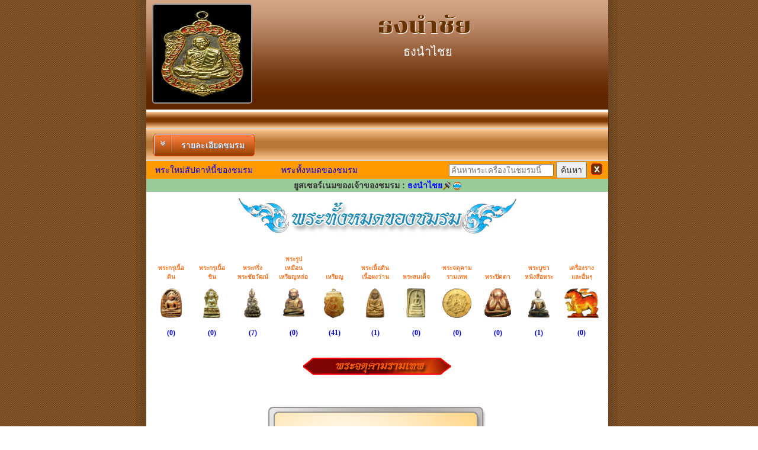

--- FILE ---
content_type: text/html; charset=TIS-620
request_url: https://www1.g-pra.com/guaranteepra/index.php?action=showpralist&pra_type=8&show_club=1274&show=cluball
body_size: 3312
content:
<!doctype html>
<html>
<head>
<script type="text/javascript" src="jsscript/jsscript.js"></script>
<meta charset="windows-874">
<title>การันตีพระดอทคอม ชมรมพระเครื่อง</title>
<style type="text/css">
<!--
body {
	margin-left: 0px;
	margin-top: 0px;
	background-image: url(images/bg.jpg);
	margin-bottom: 0px;
}
-->
</style>
<link href="css/style.css" rel="stylesheet" type="text/css">
<style type="text/css">
<!--
body,td,th {
	font-family: MS Sans Serif, Microsoft Sans Serif;
}
a:link {
	text-decoration: none;
}
a:visited {
	text-decoration: none;
}
a:hover {
	text-decoration: none;
	color: #0066FF;
}
a:active {
	text-decoration: none;
}
-->
</style>
</head>

<body>
<table height="100%" border="0" align="center" cellpadding="0" cellspacing="0">
  <tr>
    <td width="5" background="images/bg2.jpg">&nbsp;&nbsp;</td>
    <td width="10" background="images/bg3.jpg">&nbsp;&nbsp;</td>
    <td width="780"><table width="780" border="0" align="center" cellpadding="0" cellspacing="0">
	        <tr>
        <td bgcolor="#F4F4F4"><strong></strong>
          <table width="100%" border="0" cellspacing="0" cellpadding="0">
             		          </table></td></tr>
      <tr>
        <td align="left" valign="top" bgcolor="#FFFFFF"><table width="100%" border="0" align="center" cellpadding="0" cellspacing="0">
          <tr>
            <td>
<link href="/css/style.css" rel="stylesheet" type="text/css">

<script type="text/JavaScript">
<!--
function MM_openBrWindow(theURL,winName,features) { //v2.0
  window.open(theURL,winName,features);
}
//-->
</script>
<table width="100%" border="0" cellspacing="0" cellpadding="0">
  <tr>
    <td>
				<script src="https://ajax.googleapis.com/ajax/libs/jquery/3.4.1/jquery.min.js"></script>
                <link href="https://fonts.googleapis.com/css?family=Chonburi&display=swap" rel="stylesheet">
                <link rel="stylesheet" href="https://cdnjs.cloudflare.com/ajax/libs/font-awesome/4.7.0/css/font-awesome.min.css">
                <link href="banner.css" rel="stylesheet" type="text/css">
        
        <script>
					$(document).ready(function(){
					  $("#aa").click(function(){
						$("#pp").slideToggle(100);
						
					  });
					});
		</script>
<div class="container">
  <img class="image1" src="/clubdata/profilebg.jpg">
<div id="profile-container">
  <img id="profileImage" src="/clubdata/1274/logo-210312125051.jpg" />
</div>
<div class="container1" align="center">
		  <div style="color:#630;">ธงนำชัย</div>
		<div class="container2">
		  <div>ธงนำไชย</div>
		</div>
		<div class="container3" style="padding-top:10px">
		  <div></div>
		</div>  
</div>
<div class="menubar"><marquee behavior="scroll" direction="left"></marquee></div>
        <div class="menubar1">
		 &nbsp;&nbsp; <a class="bt_club" id="aa">
  <span class="bt_club-icon"><i class="fa fa-angle-double-down" aria-hidden="true"></i></span>
  <span class="bt_club-text">รายละเอียดชมรม</span>
 </a>
 </a>
 <table width="90%" border="0" align="center" cellpadding="2" cellspacing="2" id="bb" style="font-size:10px; fo">
<tbody id="pp">
  <tr style="border-bottom-left-radius:10px">
    <td align="center" bgcolor="#634221" class="bodytextwhite" colspan="5" style="border-top-left-radius:10px; border-top-right-radius:10px;">รายละเอียดชมรม</td>
  </tr>
  <tr>
    <td align="center" class="bodytext" colspan="5" align="center"></td>
  </tr>
    
  <tr>
  	<td colspan="5" align="center" bgcolor="#634221" class="bodytextwhite">ที่อยู่</td>
  </tr>
  <tr>
  	<td colspan="5" style="color:#000; font-size:12px;" align="center";>88/28 ถนนพระราม5 ดุสิต กทม<br></td>
  </tr>    		    
</tbody> 
</table>
</div>
</div>
	
<link href="../css/style.css" rel="stylesheet" type="text/css" />
<table width="100%" border="0" cellpadding="0" cellspacing="0" bgcolor="#CECFCE">
<form id="form1" name="form1" method="post" action="searchq.php">
  <tr>
  
      <td width="25%" align="center" bgcolor="#FF9900" class="bodytext"><a href="index.php?action=showpralist&amp;show_club=1274&show=clubnew">พระใหม่สัปดาห์นี้ของชมรม</a></td>
    <td width="25%" align="center" bgcolor="#FF9900" class="bodytext"><a href="index.php?action=showpralist&amp;show_club=1274&show=cluball">พระทั้งหมดของชมรม</a></td>
	    <td align="right" bgcolor="#FF9900" class="bodytext"  height="30">
		      <input name="searchtxt" type="text" id="searchtxt" placeholder="ค้นหาพระเครื่องในชมรมนี้" />
      <input name="Submit" type="submit" class="bodytext" value="ค้นหา" />    
      <input name="show_club" type="hidden" id="show_club" value="1274" />
      <input name="searchtype" type="hidden" id="searchtype" value="pra" />
    </td>
    <td align="center" valign="middle" bgcolor="#FF9900" class="bodytext"><img src="../icon/closewin.gif" onclick="window.close();" title="ปิดหน้าชมรมนี้"/>&nbsp;</td>
  </tr>
  </form>
</table>

 
<script language="JavaScript">
<!--

function auction_mailtoyou(creator,creator_email,mid)
{
  amailtoyou = window.open ("mailtoyou.php?creator1="+creator +"&creator1_email="+creator_email+"&mid1="+mid,"MailToYou","toolbar=0,height=400,width=600,resizable=no,scrollbars=no");
  amailtoyou.focus();
}

//-->
</script>

 
<link href="../css/style.css" rel="stylesheet" type="text/css" />
<table width="100%" height="22" border="0" cellpadding="0" cellspacing="0" bgcolor="#CECFCE">
  <tr>
    <td width="25%" align="center" bgcolor="#99CC99" class="bodytext"><b>ยูสเซอร์เนมของเจ้าของชมรม : <font color="#0000FF">ธงนำไชย<a href="../auction/searchuser.php?strsearch=ธงนำไชย&type=0&cate=999" target="_blank"><img src="../auction/image/showallauc.gif" title="ดูรายการทั้งหมดของผู้ตั้งประมูล" border=0 align=absmiddle></a><img src="../auction/image/sp.gif" title="สมาชิกที่ผ่านการรับรองบุคคลแล้ว" border=0 align=absmiddle></font></b>	
	</td>
  </tr>
</table>

<style>
    ul {
		padding: 0;
        list-style: none;
    }
    ul li {
        margin: 5px;
        display: inline-block;
    }
    ul li a {
        padding: 2px;
        display: inline-block;      
    }
    ul li a img {
        display: block;
    }
    ul li a:hover img {
        transform: scale(1.4);
    }	
</style>
<div align="center" style="padding-top:10px;">
      <img src="images/allclubpra.jpg"/>
      </div>
<div align="center">
<ul> 
    <li><p style="font-size:10px; width:55px; color:#F97424; font-weight:bolder;">พระกรุเนื้อดิน</p><a href="index.php?action=showpralist&amp;pra_type=1&amp;show_club=1274&amp;show=cluball"><img src="icon/n1.png" height="50" border="0" /></a><p style="font-size:12px; color:#00C; font-weight:bold;">(0)</p></li>
    <li><p style="font-size:10px; width:55px; color:#F97424; font-weight:bolder;">พระกรุเนื้อชิน</p><a href="index.php?action=showpralist&amp;pra_type=2&amp;show_club=1274&amp;show=cluball"><img src="icon/n2.png" height="50" border="0" /></a><p style="font-size:12px; color:#00C; font-weight:bold;">(0)</p></li>
    <li><p style="font-size:10px; width:55px; color:#F97424; font-weight:bolder;">พระกริ่ง<br>พระชัยวัฒน์</p><a href="index.php?action=showpralist&amp;pra_type=3&amp;show_club=1274&amp;show=cluball"><img src="icon/n3.png" height="50" border="0" /></a><p style="font-size:12px; color:#00C; font-weight:bold;">(7)</p></li>
    <li><p style="font-size:10px; width:55px; color:#F97424; font-weight:bolder;">พระรูปเหมือน<br>เหรียญหล่อ</p><a href="index.php?action=showpralist&amp;pra_type=4&amp;show_club=1274&amp;show=cluball"><img src="icon/n4.png" height="50" border="0" /></a><p style="font-size:12px; color:#00C; font-weight:bold;">(0)</p></li>
    <li><p style="font-size:10px; width:55px; color:#F97424; font-weight:bolder;">เหรียญ</p><a href="index.php?action=showpralist&amp;pra_type=5&amp;show_club=1274&amp;show=cluball"><img src="icon/n5.png" height="50" border="0" /></a><p style="font-size:12px; color:#00C; font-weight:bold;">(41)</p></li>
    <li><p style="font-size:10px; width:55px; color:#F97424; font-weight:bolder;">พระเนื้อดิน<br>เนื้อผงว่าน</p><a href="index.php?action=showpralist&amp;pra_type=6&amp;show_club=1274&amp;show=cluball"><img src="icon/n6.png" height="50" border="0" /></a><p style="font-size:12px; color:#00C; font-weight:bold;">(1)</p></li>
    <li><p style="font-size:10px; width:55px; color:#F97424; font-weight:bolder;">พระสมเด็จ</p><a href="index.php?action=showpralist&amp;pra_type=7&amp;show_club=1274&amp;show=cluball"><img src="icon/n7.png" height="50" border="0" /></a><p style="font-size:12px; color:#00C; font-weight:bold;">(0)</p></li>
    <li><p style="font-size:10px; width:55px; color:#F97424; font-weight:bolder;">พระจตุคาม<br>รามเทพ</p><a href="index.php?action=showpralist&amp;pra_type=8&amp;show_club=1274&amp;show=cluball"><img src="icon/n8.png" height="50" border="0" /></a><p style="font-size:12px; color:#00C; font-weight:bold;">(0)</p></li>
    <li><p style="font-size:10px; width:55px; color:#F97424; font-weight:bolder;">พระปิดตา</p><a href="index.php?action=showpralist&amp;pra_type=9&amp;show_club=1274&amp;show=cluball"><img src="icon/n9.png" height="50" border="0" /></a><p style="font-size:12px; color:#00C; font-weight:bold;">(0)</p></li>
    <li><p style="font-size:10px; width:55px; color:#F97424; font-weight:bolder;">พระบูชา<br>หนังสือพระ</p><a href="index.php?action=showpralist&amp;pra_type=10&amp;show_club=1274&amp;show=cluball"><img src="icon/n10.png" height="50" border="0" /></a><p style="font-size:12px; color:#00C; font-weight:bold;">(1)</p></li>
    <li><p style="font-size:10px; width:55px; color:#F97424; font-weight:bolder;">เครื่องราง<br>และอื่นๆ</p><a href="index.php?action=showpralist&amp;pra_type=11&amp;show_club=1274&amp;show=cluball"><img src="icon/n11.png" height="50" border="0" /></a><p style="font-size:12px; color:#00C; font-weight:bold;">(0)</p></li>
      <p align="center"><img src="images/label8.jpg" /></p>
      	
</ul>
</div><div align="center">
  <p>&nbsp;</p>
  <p><img src="images/nopra.jpg" width="368" height="223"></p>
</div>


</td>
          </tr>
        </table>
          <p>&nbsp;</p></td>
		        </tr>	  
    </table>
	  <table border="0" cellpadding="0" cellspacing="0" width="100%">
<tr>
<td align="center">
<hr width=430>
<p>
	<div class="fb-like" data-href="https://www.facebook.com/GuaranteePra" data-layout="button_count" data-action="like" data-show-faces="true" data-share="true"></div>
</p>    
</td>
</tr>
<tr>
  <td align="center">
  <b>Copyright &copy;G-PRA.COM</b>
<br>www1<script type="text/javascript">

  var _gaq = _gaq || [];
  _gaq.push(['_setAccount', 'UA-30684797-1']);
  _gaq.push(['_setDomainName', 'g-pra.com']);
  _gaq.push(['_trackPageview']);

  (function() {
    var ga = document.createElement('script'); ga.type = 'text/javascript'; ga.async = true;
    ga.src = ('https:' == document.location.protocol ? 'https://ssl' : 'http://www') + '.google-analytics.com/ga.js';
    var s = document.getElementsByTagName('script')[0]; s.parentNode.insertBefore(ga, s);
  })();

</script>
<div id="fb-root"></div>
<script>(function(d, s, id) {
  var js, fjs = d.getElementsByTagName(s)[0];
  if (d.getElementById(id)) return;
  js = d.createElement(s); js.id = id;
  js.src = "//connect.facebook.net/th_TH/sdk.js#xfbml=1&version=v2.8";
  fjs.parentNode.insertBefore(js, fjs);
}(document, 'script', 'facebook-jssdk'));</script>

  </td>
</tr>
</table>

	  </td>
	   <td width="10" background="images/bg3.jpg">&nbsp;&nbsp;</td>
	   <td width="5" background="images/bg2.jpg">&nbsp;&nbsp;</td>
  </tr>
</table>
</body>
</html>
